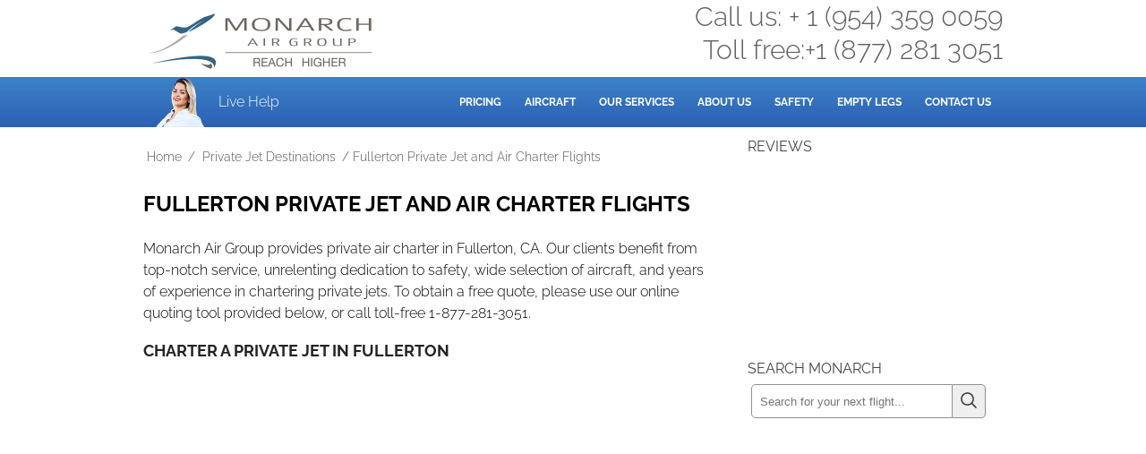

--- FILE ---
content_type: text/html; charset=UTF-8
request_url: https://monarchairgroup.com/fullerton-private-jet-and-air-charter-flights/
body_size: 7580
content:
<!DOCTYPE html>
<html lang="en-us">
<head>
<meta http-equiv="Content-Type" content="text/html; charset=utf-8">
<meta http-equiv="X-UA-Compatible" content="IE=edge">
<meta name="viewport" content="width=device-width, initial-scale=1, maximum-scale=5">
<link rel="icon" type="image/svg+xml" href="/favicon.svg" />
<link rel="apple-touch-icon" href="/icon.png">
<link rel="apple-touch-icon" sizes="180x180" href="/apple-touch-icon.png">
<link rel="Shortcut Icon" href="/favicon.ico" type="image/x-icon">
<link rel="icon" type="image/png" sizes="96x96" href="/favicon-96x96.png" />
<link rel="icon" type="image/png" sizes="48x48" href="/favicon-48x48.png">
<link rel="icon" type="image/png" sizes="32x32" href="/favicon-32x32.png">
<link rel="icon" type="image/png" sizes="16x16" href="/favicon-16x16.png">
<link rel="manifest" href="/site.webmanifest">
<link rel="mask-icon" href="/safari-pinned-tab.svg" color="#5bbad5">
<meta name="msapplication-TileColor" content="#ffc40d">
<meta name="theme-color" content="#ffffff">
<link rel="dns-prefetch" href="//www.googletagmanager.com">
    <title>Fullerton Air Charter and Private Jet Flights</title>
<link rel="icon" href="/favicon.ico" type="image/x-icon" />
<link rel="stylesheet" href="https://monarchairgroup.com/wp-content/themes/agency/main.min.css?v=1.1" type="text/css" media="screen" />
<meta name='robots' content='max-image-preview:large' />

<!-- All in One SEO Pack 3.3.3 by Michael Torbert of Semper Fi Web Design[-1,-1] -->
<meta name="description"  content="Private air charter in Fullerton, CA offers privacy, efficiency and flexibility to guarantee a pleasant time traveling. Just rent your Fullerton private jet and you get to save time on reserving and registering tickets." />

<meta name="keywords"  content="air charter fullerton,private air charter fullerton,private charter fullerton,private jet fullerton" />

<link rel="canonical" href="https://monarchairgroup.com/fullerton-private-jet-and-air-charter-flights/" />
<meta property="og:type" content="article" />
<meta property="og:title" content="Fullerton Air Charter and Private Jet Flights" />
<meta property="og:description" content="Private air charter in Fullerton, CA offers privacy, efficiency and flexibility to guarantee a pleasant time traveling. Just rent your Fullerton private jet and you get to save time on reserving and" />
<meta property="og:url" content="https://monarchairgroup.com/fullerton-private-jet-and-air-charter-flights/" />
<meta property="og:site_name" content="Private Jet Charter | Private Jet Rental | Air Charter Services | Monarch Air Group" />
<meta property="og:image" content="https://monarchairgroup.com/wp-content/uploads/2025/11/monarchairgroup.png" />
<meta property="article:published_time" content="2012-03-21T11:36:00Z" />
<meta property="article:modified_time" content="2020-11-27T08:48:44Z" />
<meta property="og:image:secure_url" content="https://monarchairgroup.com/wp-content/uploads/2025/11/monarchairgroup.png" />
<meta name="twitter:card" content="summary" />
<meta name="twitter:title" content="Fullerton Air Charter and Private Jet Flights" />
<meta name="twitter:description" content="Private air charter in Fullerton, CA offers privacy, efficiency and flexibility to guarantee a pleasant time traveling. Just rent your Fullerton private jet and you get to save time on reserving and" />
<meta name="twitter:image" content="https://monarchairgroup.com/wp-content/uploads/2025/11/monarchairgroup.png" />
<!-- All in One SEO Pack -->
<link rel='dns-prefetch' href='//challenges.cloudflare.com' />
<link rel="alternate" type="application/rss+xml" title="Private Jet and Air Charter Operator - Monarch Air Group &raquo; Feed" href="https://monarchairgroup.com/feed/" /><link rel="amphtml" href="https://monarchairgroup.com/fullerton-private-jet-and-air-charter-flights/amp/" /><link rel="stylesheet" href="https://app.monarchairgroup.com/css/styles.min.css?v=3.18" type="text/css" media="screen" />
<link rel="stylesheet" href="/wp-content/themes/agency/css/chatbot.min.css?v=1.3" >
<script>(function (w, d, s, l, i) { w[l] = w[l] || []; w[l].push({ 'gtm.start': new Date().getTime(), event: 'gtm.js' }); var f = d.getElementsByTagName(s)[0], j = d.createElement(s), dl = l != 'dataLayer' ? '&l=' + l : ''; j.async = !0; j.src = 'https://www.googletagmanager.com/gtm.js?id=' + i + dl; f.parentNode.insertBefore(j, f); w[l].push({ 'evant': 'iframe' }) })(window, document, 'script', 'dataLayer', 'GTM-MB8Z3W5')</script>
<style id='global-styles-inline-css' type='text/css'>
:root{--wp--preset--aspect-ratio--square: 1;--wp--preset--aspect-ratio--4-3: 4/3;--wp--preset--aspect-ratio--3-4: 3/4;--wp--preset--aspect-ratio--3-2: 3/2;--wp--preset--aspect-ratio--2-3: 2/3;--wp--preset--aspect-ratio--16-9: 16/9;--wp--preset--aspect-ratio--9-16: 9/16;--wp--preset--color--black: #000000;--wp--preset--color--cyan-bluish-gray: #abb8c3;--wp--preset--color--white: #ffffff;--wp--preset--color--pale-pink: #f78da7;--wp--preset--color--vivid-red: #cf2e2e;--wp--preset--color--luminous-vivid-orange: #ff6900;--wp--preset--color--luminous-vivid-amber: #fcb900;--wp--preset--color--light-green-cyan: #7bdcb5;--wp--preset--color--vivid-green-cyan: #00d084;--wp--preset--color--pale-cyan-blue: #8ed1fc;--wp--preset--color--vivid-cyan-blue: #0693e3;--wp--preset--color--vivid-purple: #9b51e0;--wp--preset--gradient--vivid-cyan-blue-to-vivid-purple: linear-gradient(135deg,rgb(6,147,227) 0%,rgb(155,81,224) 100%);--wp--preset--gradient--light-green-cyan-to-vivid-green-cyan: linear-gradient(135deg,rgb(122,220,180) 0%,rgb(0,208,130) 100%);--wp--preset--gradient--luminous-vivid-amber-to-luminous-vivid-orange: linear-gradient(135deg,rgb(252,185,0) 0%,rgb(255,105,0) 100%);--wp--preset--gradient--luminous-vivid-orange-to-vivid-red: linear-gradient(135deg,rgb(255,105,0) 0%,rgb(207,46,46) 100%);--wp--preset--gradient--very-light-gray-to-cyan-bluish-gray: linear-gradient(135deg,rgb(238,238,238) 0%,rgb(169,184,195) 100%);--wp--preset--gradient--cool-to-warm-spectrum: linear-gradient(135deg,rgb(74,234,220) 0%,rgb(151,120,209) 20%,rgb(207,42,186) 40%,rgb(238,44,130) 60%,rgb(251,105,98) 80%,rgb(254,248,76) 100%);--wp--preset--gradient--blush-light-purple: linear-gradient(135deg,rgb(255,206,236) 0%,rgb(152,150,240) 100%);--wp--preset--gradient--blush-bordeaux: linear-gradient(135deg,rgb(254,205,165) 0%,rgb(254,45,45) 50%,rgb(107,0,62) 100%);--wp--preset--gradient--luminous-dusk: linear-gradient(135deg,rgb(255,203,112) 0%,rgb(199,81,192) 50%,rgb(65,88,208) 100%);--wp--preset--gradient--pale-ocean: linear-gradient(135deg,rgb(255,245,203) 0%,rgb(182,227,212) 50%,rgb(51,167,181) 100%);--wp--preset--gradient--electric-grass: linear-gradient(135deg,rgb(202,248,128) 0%,rgb(113,206,126) 100%);--wp--preset--gradient--midnight: linear-gradient(135deg,rgb(2,3,129) 0%,rgb(40,116,252) 100%);--wp--preset--font-size--small: 13px;--wp--preset--font-size--medium: 20px;--wp--preset--font-size--large: 36px;--wp--preset--font-size--x-large: 42px;--wp--preset--spacing--20: 0.44rem;--wp--preset--spacing--30: 0.67rem;--wp--preset--spacing--40: 1rem;--wp--preset--spacing--50: 1.5rem;--wp--preset--spacing--60: 2.25rem;--wp--preset--spacing--70: 3.38rem;--wp--preset--spacing--80: 5.06rem;--wp--preset--shadow--natural: 6px 6px 9px rgba(0, 0, 0, 0.2);--wp--preset--shadow--deep: 12px 12px 50px rgba(0, 0, 0, 0.4);--wp--preset--shadow--sharp: 6px 6px 0px rgba(0, 0, 0, 0.2);--wp--preset--shadow--outlined: 6px 6px 0px -3px rgb(255, 255, 255), 6px 6px rgb(0, 0, 0);--wp--preset--shadow--crisp: 6px 6px 0px rgb(0, 0, 0);}:where(.is-layout-flex){gap: 0.5em;}:where(.is-layout-grid){gap: 0.5em;}body .is-layout-flex{display: flex;}.is-layout-flex{flex-wrap: wrap;align-items: center;}.is-layout-flex > :is(*, div){margin: 0;}body .is-layout-grid{display: grid;}.is-layout-grid > :is(*, div){margin: 0;}:where(.wp-block-columns.is-layout-flex){gap: 2em;}:where(.wp-block-columns.is-layout-grid){gap: 2em;}:where(.wp-block-post-template.is-layout-flex){gap: 1.25em;}:where(.wp-block-post-template.is-layout-grid){gap: 1.25em;}.has-black-color{color: var(--wp--preset--color--black) !important;}.has-cyan-bluish-gray-color{color: var(--wp--preset--color--cyan-bluish-gray) !important;}.has-white-color{color: var(--wp--preset--color--white) !important;}.has-pale-pink-color{color: var(--wp--preset--color--pale-pink) !important;}.has-vivid-red-color{color: var(--wp--preset--color--vivid-red) !important;}.has-luminous-vivid-orange-color{color: var(--wp--preset--color--luminous-vivid-orange) !important;}.has-luminous-vivid-amber-color{color: var(--wp--preset--color--luminous-vivid-amber) !important;}.has-light-green-cyan-color{color: var(--wp--preset--color--light-green-cyan) !important;}.has-vivid-green-cyan-color{color: var(--wp--preset--color--vivid-green-cyan) !important;}.has-pale-cyan-blue-color{color: var(--wp--preset--color--pale-cyan-blue) !important;}.has-vivid-cyan-blue-color{color: var(--wp--preset--color--vivid-cyan-blue) !important;}.has-vivid-purple-color{color: var(--wp--preset--color--vivid-purple) !important;}.has-black-background-color{background-color: var(--wp--preset--color--black) !important;}.has-cyan-bluish-gray-background-color{background-color: var(--wp--preset--color--cyan-bluish-gray) !important;}.has-white-background-color{background-color: var(--wp--preset--color--white) !important;}.has-pale-pink-background-color{background-color: var(--wp--preset--color--pale-pink) !important;}.has-vivid-red-background-color{background-color: var(--wp--preset--color--vivid-red) !important;}.has-luminous-vivid-orange-background-color{background-color: var(--wp--preset--color--luminous-vivid-orange) !important;}.has-luminous-vivid-amber-background-color{background-color: var(--wp--preset--color--luminous-vivid-amber) !important;}.has-light-green-cyan-background-color{background-color: var(--wp--preset--color--light-green-cyan) !important;}.has-vivid-green-cyan-background-color{background-color: var(--wp--preset--color--vivid-green-cyan) !important;}.has-pale-cyan-blue-background-color{background-color: var(--wp--preset--color--pale-cyan-blue) !important;}.has-vivid-cyan-blue-background-color{background-color: var(--wp--preset--color--vivid-cyan-blue) !important;}.has-vivid-purple-background-color{background-color: var(--wp--preset--color--vivid-purple) !important;}.has-black-border-color{border-color: var(--wp--preset--color--black) !important;}.has-cyan-bluish-gray-border-color{border-color: var(--wp--preset--color--cyan-bluish-gray) !important;}.has-white-border-color{border-color: var(--wp--preset--color--white) !important;}.has-pale-pink-border-color{border-color: var(--wp--preset--color--pale-pink) !important;}.has-vivid-red-border-color{border-color: var(--wp--preset--color--vivid-red) !important;}.has-luminous-vivid-orange-border-color{border-color: var(--wp--preset--color--luminous-vivid-orange) !important;}.has-luminous-vivid-amber-border-color{border-color: var(--wp--preset--color--luminous-vivid-amber) !important;}.has-light-green-cyan-border-color{border-color: var(--wp--preset--color--light-green-cyan) !important;}.has-vivid-green-cyan-border-color{border-color: var(--wp--preset--color--vivid-green-cyan) !important;}.has-pale-cyan-blue-border-color{border-color: var(--wp--preset--color--pale-cyan-blue) !important;}.has-vivid-cyan-blue-border-color{border-color: var(--wp--preset--color--vivid-cyan-blue) !important;}.has-vivid-purple-border-color{border-color: var(--wp--preset--color--vivid-purple) !important;}.has-vivid-cyan-blue-to-vivid-purple-gradient-background{background: var(--wp--preset--gradient--vivid-cyan-blue-to-vivid-purple) !important;}.has-light-green-cyan-to-vivid-green-cyan-gradient-background{background: var(--wp--preset--gradient--light-green-cyan-to-vivid-green-cyan) !important;}.has-luminous-vivid-amber-to-luminous-vivid-orange-gradient-background{background: var(--wp--preset--gradient--luminous-vivid-amber-to-luminous-vivid-orange) !important;}.has-luminous-vivid-orange-to-vivid-red-gradient-background{background: var(--wp--preset--gradient--luminous-vivid-orange-to-vivid-red) !important;}.has-very-light-gray-to-cyan-bluish-gray-gradient-background{background: var(--wp--preset--gradient--very-light-gray-to-cyan-bluish-gray) !important;}.has-cool-to-warm-spectrum-gradient-background{background: var(--wp--preset--gradient--cool-to-warm-spectrum) !important;}.has-blush-light-purple-gradient-background{background: var(--wp--preset--gradient--blush-light-purple) !important;}.has-blush-bordeaux-gradient-background{background: var(--wp--preset--gradient--blush-bordeaux) !important;}.has-luminous-dusk-gradient-background{background: var(--wp--preset--gradient--luminous-dusk) !important;}.has-pale-ocean-gradient-background{background: var(--wp--preset--gradient--pale-ocean) !important;}.has-electric-grass-gradient-background{background: var(--wp--preset--gradient--electric-grass) !important;}.has-midnight-gradient-background{background: var(--wp--preset--gradient--midnight) !important;}.has-small-font-size{font-size: var(--wp--preset--font-size--small) !important;}.has-medium-font-size{font-size: var(--wp--preset--font-size--medium) !important;}.has-large-font-size{font-size: var(--wp--preset--font-size--large) !important;}.has-x-large-font-size{font-size: var(--wp--preset--font-size--x-large) !important;}
/*# sourceURL=global-styles-inline-css */
</style>
</head>
<body class="wp-singular post-template-default single single-post postid-814 single-format-standard wp-theme-genesis wp-child-theme-agency header-image content-sidebar"><div class="header-logo-contact" role="banner"><a href="https://monarchairgroup.com/" title="Private Jet and Air Charter Operator - Monarch Air Group" class="logo-top-header">Private Jet and Air Charter Operator - Monarch Air Group</a><span class="desktop-contact"><span>Call us: + 1 (954) 359 0059</span><span class="toll-free">Toll free:+1 (877) 281 3051</span></span></div>
<div id="wrap"><div id="header"><div class="wrap"><span id="searchicon"><img src="/search.svg" width="32" height="32" alt="Search button Private Jet Charter"></span><div id="searchpanel"><form method="get" class="searchform" action="/"><label><input type="text" placeholder="Search..." name="s" class="s" ><span class="uk-hidden">Search field</span></label><button type="submit" class="searchsubmit2" value="Search"><img src="/search.svg" width="22" height="22" alt="search" /></button></form></div><span class="zopim-trigger"><span class="support-image"></span><span class="chat-button">Live Help</span></span><nav class="menu-area" aria-label="Main menu"><div class="menu-menu-container"><ul id="menu-menu" class="menu"><li id="menu-item-5008" class="menu-item menu-item-type-post_type menu-item-object-page menu-item-5008"><a href="https://monarchairgroup.com/private-jet-charter-flights-cost-calculator/" title="Private Jet Charter Cost Estimator">Pricing</a></li>
<li id="menu-item-218" class="menu-item menu-item-type-post_type menu-item-object-page menu-item-has-children menu-item-218"><a href="https://monarchairgroup.com/private-jets/">Aircraft</a>
<ul class="sub-menu">
	<li id="menu-item-19573" class="menu-item menu-item-type-custom menu-item-object-custom menu-item-19573"><a href="/private-jets/light-jets/">Light Jets</a></li>
	<li id="menu-item-19572" class="menu-item menu-item-type-custom menu-item-object-custom menu-item-19572"><a href="/private-jets/mid-size-jets/">Mid-Size Jets</a></li>
	<li id="menu-item-19571" class="menu-item menu-item-type-custom menu-item-object-custom menu-item-19571"><a href="/private-jets/super-mid-jets/">Super Mid Jets</a></li>
	<li id="menu-item-19570" class="menu-item menu-item-type-custom menu-item-object-custom menu-item-19570"><a href="/private-jets/heavy-jets/">Heavy Jets</a></li>
	<li id="menu-item-37214" class="menu-item menu-item-type-post_type menu-item-object-page menu-item-37214"><a href="https://monarchairgroup.com/private-jets/ultra-long-range-jets/">Ultra Long Range Jets</a></li>
	<li id="menu-item-19569" class="menu-item menu-item-type-custom menu-item-object-custom menu-item-19569"><a href="/private-jets/turboprop/">Turboprop</a></li>
	<li id="menu-item-19568" class="menu-item menu-item-type-custom menu-item-object-custom menu-item-19568"><a href="/private-jets/rotary-aircraft/">Rotary</a></li>
</ul>
</li>
<li id="menu-item-1340" class="menu-item menu-item-type-post_type menu-item-object-page menu-item-has-children menu-item-1340"><a href="https://monarchairgroup.com/about-us/our-services/">Our Services</a>
<ul class="sub-menu">
	<li id="menu-item-215" class="menu-item menu-item-type-post_type menu-item-object-page menu-item-215"><a href="https://monarchairgroup.com/charter-flights/">Charter Flights</a></li>
	<li id="menu-item-19574" class="menu-item menu-item-type-custom menu-item-object-custom menu-item-19574"><a href="/air-cargo-services/">Air Cargo Charter</a></li>
	<li id="menu-item-972" class="menu-item menu-item-type-post_type menu-item-object-page menu-item-972"><a href="https://monarchairgroup.com/acmi-lease/">ACMI Lease</a></li>
	<li id="menu-item-11434" class="menu-item menu-item-type-custom menu-item-object-custom menu-item-11434"><a href="/aog-shipments/">AOG Shipments</a></li>
	<li id="menu-item-216" class="menu-item menu-item-type-post_type menu-item-object-page menu-item-216"><a href="https://monarchairgroup.com/aircraft-management/">Aircraft Management</a></li>
</ul>
</li>
<li id="menu-item-5840" class="menu-item menu-item-type-custom menu-item-object-custom menu-item-5840"><a href="/about-us/">About Us</a></li>
<li id="menu-item-4451" class="menu-item menu-item-type-post_type menu-item-object-page menu-item-4451"><a href="https://monarchairgroup.com/private-jet-charter-safety-and-security/">Safety</a></li>
<li id="menu-item-19575" class="menu-item menu-item-type-custom menu-item-object-custom menu-item-19575"><a href="/empty-legs/" title="Empty Legs Flights">Empty Legs</a></li>
<li id="menu-item-5842" class="menu-item menu-item-type-custom menu-item-object-custom menu-item-5842"><a href="/contact-us/">Contact Us</a></li>
</ul></div></nav><!-- end .widget_area --></div><!-- end .wrap --></div><!--end #header-->
<div id="inner" role="main">	<div id="content-sidebar-wrap">
				<div id="content" class="hfeed">
			<nav class="breadcrumb"><ol><li><a href="https://monarchairgroup.com">Home</a> / </li><li> <a href="/category/destinations/">Private Jet Destinations</a> / </li><li> Fullerton Private Jet and Air Charter Flights</li></ol></nav>	<article class="post-814 post type-post status-publish format-standard hentry category-destinations tag-air-charter-fullerton tag-private-air-charter-fullerton tag-private-charter-fullerton tag-private-jet-fullerton">
                    
				<h1 class="entry-title">Fullerton Private Jet and Air Charter Flights</h1>
				
		<div class="post-info"></div>		<div class="entry-content">
			<p>Monarch Air Group provides private air charter in Fullerton, CA. Our clients benefit from top-notch service, unrelenting dedication to safety, wide selection of aircraft, and years of experience in chartering private jets. To obtain a free quote, please use our online quoting tool provided below, or call toll-free 1-877-281-3051.</p>
<h2>Charter a private jet in Fullerton</h2>
<div id="private-jet"></div>

<h3>About Fullerton, California</h3>
<p><img fetchpriority="high" decoding="async" class="alignright size-medium wp-image-7397" src="https://monarchairgroup.com/wp-content/uploads/2012/03/Fullerton-California-USA-air-charter-service-300x199.jpg" alt="Fullerton, California, USA Private Jet Charter" width="300" height="199" srcset="https://monarchairgroup.com/wp-content/uploads/2012/03/Fullerton-California-USA-air-charter-service-300x199.jpg 300w, https://monarchairgroup.com/wp-content/uploads/2012/03/Fullerton-California-USA-air-charter-service.jpg 700w" sizes="(max-width: 300px) 100vw, 300px" /><br />
Monarch Air Group provides private jet charter flights in and out of Fullerton, California, USA. </p>
<p>Situated in northern Orange County, Fullerton is a city in southwestern California, southeast of Los Angeles. The population of the city is about 135,161 people and the total area is 22.4 square miles. The most popular tourist attractions include SkyThrills, Fullerton Arboretum, Maverick Theater, Spiked Paint, Secret City Comics Society, and some others. </p>
<p>The nearest airports are John Wayne Airport (SNA / KSNA), which is located 18 miles from the city, Long Beach Airport (LGB / KLGB), which is situated 20 miles from Fullerton, LA/Ontario International Airport (ONT / KONT), which is situated 29 miles from the city, and Los Angeles International Airport (LAX / KLAX), which is situated 33 miles from the city.</p>
<h3>Fullerton Airports within 70 miles</h3>
<div id="map"></div>
<p>1. ANA, Orange County Steel Salvage Heliport, Anaheim, United States.</p>
<p>2. APV, Apple Valley, Apple Valley, United States.</p>
<p>3. AVX, Avalon Bay, Catalina Island, United States.</p>
<p>4. BNG, Banning, Banning, United States.</p>
<p>5. BUR, Bob Hope, Burbank, United States.</p>
<p>6. CCB, Cable Airport, Upland, CA, United States.</p>
<p>7. CCD, Century City, Los Angeles, United States.</p>
<p>8. CIB, Ap In The Sky, Catalina Island, United States.</p>
<p>9. CLD, Mc Clellan-Palomar Airport, Carlsbad, CA, United States.</p>
<p>10. CNO, Chino, Chino, United States.</p>
<p>11. CPM, Compton, Compton, United States.</p>
<p>12. CVR, Hughes, Culver City, United States.</p>
<p>13. EMT, El Monte, El Monte, United States.</p>
<p>14. FUL, Municipal, Fullerton, United States.</p>
<p>15. HHR, Hawthorne, Hawthorne, United States.</p>
<p>16. HMT, Ryan Field, Hemet, United States.</p>
<p>17. JBP, Commerce Bus. Plaza, Los Angeles, United States.</p>
<p>18. JDY, Heliport, Downey, United States.</p>
<p>19. JGX, Heliport, Glendale, United States.</p>
<p>20. JID, City Of Industry H/P, Los Angeles, United States.</p>
<h3>Hotels in Fullerton</h3>
<p>1. <b>Crowne Plaza Hotel Fullerton</b>, 1500 S Raymond Ave, Fullerton.</p>
<p>2. <b>Hotel Pepper Tree</b>, 2375 West Lincoln Avenue, Anaheim.</p>
<p>3. <b>Lemon Tree Hotel</b>, 1600 East Lincoln ave, Anaheim.</p>
<p>4. <b>Hilton Suites Anaheim/Orange</b>, 400 North State College Boulevard, Anaheim.</p>
<p>5. <b>Crowne Plaza Hotel Fullerton</b>, 1500 S Raymond Ave, Fullerton.</p>
<p>6. <b>Hotel Pepper Tree</b>, 2375 West Lincoln Avenue, Anaheim.</p>
<p>7. <b>Lemon Tree Hotel</b>, 1600 East Lincoln ave, Anaheim.</p>
<p>8. <b>Hilton Suites Anaheim/Orange</b>, 400 North State College Boulevard, Anaheim.</p>
<p>9. <b>Crowne Plaza Hotel Fullerton</b>, 1500 S Raymond Ave, Fullerton.</p>
<p><script>
function initMap() {
	var myLatLng = {lat: 33.8703596, lng: -117.9242966};
	var map = new google.maps.Map(document.getElementById("map"), {zoom: 10,center: myLatLng});
	var marker = new google.maps.Marker({position: myLatLng,map: map,title: "Fullerton, CA"});
}
</script></p>
					</div><!-- end .entry-content -->
		<div class="post-meta"><span class="categories"><img src="/cat.svg" width="20" height="20" alt="tag icon" loading="lazy">&nbsp;<a href="/category/destinations/" rel="category">Private Jet Destinations</a></span>  <span class="tags"><img src="/tag.svg" width="20" height="20" alt="tag icon" loading="lazy">&nbsp;Tags: air charter fullerton, private air charter fullerton, private charter fullerton, private jet fullerton</span> </div> 

	</article><!-- end .postclass -->
		</div><!-- end #content -->
		<div id="sidebar" class="widget-area">
<div id="text-34" class="widget widget_text"><div class="widget-wrap"><div class="h4 widgettitle">Reviews</div>
			<div class="textwidget"><div class="trustpilot-widget" data-locale="en-US" data-template-id="539ad60defb9600b94d7df2c" data-businessunit-id="58fb9d3d0000ff0005a0ff23" data-style-height="260px" data-style-width="100%" data-stars="2,3,4,5"></div>
</div>
		</div></div>
<div id="text-32" class="widget widget_text"><div class="widget-wrap"><div class="h4 widgettitle">Search Monarch</div>
			<div class="textwidget"><form method="get" class="searchform" action="/">
<label><input type="text" placeholder="Search for your next flight..." name="s" class="s"><span class="uk-hidden">Search private jet charter</span></label>
<button type="submit" class="searchsubmit2" value="Search"><img src="/search.svg" width="22" height="22" alt="search"></button></form></div>
		</div></div>
</div>
	</div><!-- end #content-sidebar-wrap -->
	</div>
</div>
    <script type="application/ld+json">
        {"@context":"http://schema.org","@type":"Organization","legalName":"Monarch Air Group LLC","name":"Monarch Air Group","url":"https://monarchairgroup.com","contactPoint":[{"@type":"ContactPoint","telephone":"+1-954-359-0059","contactType":"customer service"}],"aggregateRating":{"@type":"AggregateRating","ratingValue":"4,9","reviewCount":953},"logo":"https://monarchairgroup.com/wp-content/themes/agency/images/logo_new_trans.png","sameAs":["https://www.facebook.com/monarchairgroup/","https://www.instagram.com/monarchairgroup/","https://g.page/monarchprivatejet/","https://www.youtube.com/channel/UCUpCic2p5LX948qHNVby7cg","https://www.linkedin.com/company/monarch-air-group/","https://www.trustpilot.com/review/monarchairgroup.com"]}
        </script>
<div id="footer" role="contentinfo">
    <div class="wrap">
        <nav class="gtp" aria-label="Company information">
            <ul>
                <li><a href="/about-us/">About us</a></li>
                <li><a href="/contact-us/">Contact us</a></li>
                <li><a href="/privacy-policy/">Privacy Policy</a></li>
            </ul>
        </nav>
        <nav class="gtp" aria-label="Services">
            <ul>
                <li><a href="/charter-flights/" title="Air Charter Service">Air Charter</a></li>
                <li><a href="/air-cargo-services/" title="Air Cargo Service">Air Cargo</a></li>
                <li><a href="/aircraft-management/" title="Aircraft Management Service">Aircraft Management</a></li>
            </ul>
        </nav>
        <nav class="gtp" aria-label="Support and resources">
            <ul>
                <li><a href="/faq/">FAQ</a></li>
                <li><a href="/category/blog/">Blog</a></li>
                <li><a href="/reviews/" title="Reviews for Monarch Air Group">Reviews</a></li>
            </ul>
        </nav>
        <div class="creds"><div><span>610 SW 34th St. Building 3, Suite 307, Fort Lauderdale, FL, 33315</span>
<span>Copyright &copy; 2006-2026 - Monarch Air Group - Private Jet Charter. Tel. (954) 359-0059</span>
</div><div class="lh1"><span class="faa">Monarch Air Group LLC is not an aircraft operator. All aircraft are operated by FAA part 135 or part 121 operators, or foreign CAA equivalent. Monarch Air Group is a charter broker working on behalf of its client, as defined by DOT 14 CFR part 295.</span></div>        </div>
    </div>
</div>
<div id="phone-bottom"><span class="international">Call us 24/7: <a href="tel:+19543590059"> + 1 (954) 359
            0059</a></span></div>
<div id="chatbotPopup" class="chatbot-overlay">
    <div class="chatbot-container"><button id="closeChatbot" class="chatbot-close">&times;</button>
        <div id="iframeContainer"></div>
    </div>
</div>
<script src="https://code.jquery.com/jquery-3.6.4.min.js"
    integrity="sha256-oP6HI9z1XaZNBrJURtCoUT5SUnxFr8s3BzRl+cbzUq8=" crossorigin="anonymous"></script>
<script id="uikit" src="https://app.monarchairgroup.com/js/uikit.min.js?v=1.21" defer></script>
<script>var ss = new URLSearchParams(location.search).get('sa');</script>
<script src="https://app.monarchairgroup.com/js/app.min.js?v=3.5"></script>
<script src="https://app.monarchairgroup.com/js/fallback-logic.min.js?v=1.1"></script>
<script>
    const showPrefillForm = false;const showPage25 = false;const showCatsid23 = true;const showEmptyLegFilter = false;const showCrypto = false;</script>
<script src="/wp-content/themes/agency/js/general.min.js?v=1.3"></script>
<script type="speculationrules">
{"prefetch":[{"source":"document","where":{"and":[{"href_matches":"/*"},{"not":{"href_matches":["/wp-*.php","/wp-admin/*","/wp-content/uploads/*","/wp-content/*","/wp-content/plugins/*","/wp-content/themes/agency/*","/wp-content/themes/genesis/*","/*\\?(.+)"]}},{"not":{"selector_matches":"a[rel~=\"nofollow\"]"}},{"not":{"selector_matches":".no-prefetch, .no-prefetch a"}}]},"eagerness":"conservative"}]}
</script>
<script type="text/javascript" src="https://challenges.cloudflare.com/turnstile/v0/api.js" id="cloudflare-turnstile-js" data-wp-strategy="async"></script>
<script type="text/javascript" id="cloudflare-turnstile-js-after">
/* <![CDATA[ */
document.addEventListener( 'wpcf7submit', e => turnstile.reset() );
//# sourceURL=cloudflare-turnstile-js-after
/* ]]> */
</script>
<script src="/wp-content/themes/agency/js/chatbot.min.js?v=1.6"></script>
<script src="//embeds.iubenda.com/widgets/79a8a4f3-6db6-11ee-8bfc-5ad8d8c564c0.js"></script>
<script defer src="https://app.monarchairgroup.com/js/uts.min.js?v=2.2"></script>
<script defer src="https://app.monarchairgroup.com/js/track-event-function.min.js?v=1.5"></script>
</body>

</html>

--- FILE ---
content_type: application/javascript
request_url: https://monarchairgroup.com/wp-content/themes/agency/js/chatbot.min.js?v=1.6
body_size: 942
content:
document.addEventListener("DOMContentLoaded",(function(){const chatbotPopup=document.getElementById("chatbotPopup"),openChatbot=document.querySelector(".zopim-trigger"),iframeContainer=chatbotPopup?.querySelector("#iframeContainer"),closeChatbot=chatbotPopup?.querySelector("#closeChatbot");let searchForm=null,lastAirportData=null,attempts=0;const searchFormInterval=setInterval((()=>{attempts++,searchForm=document.getElementById("appsearchform"),(searchForm||attempts>=50)&&clearInterval(searchFormInterval)}),250);let iframe=null,iframeLoaded=!1;function toggleChatbotPopup(visible){chatbotPopup.style.display=visible?"flex":"none",document.body.classList.toggle("overflow-y-hidden",visible)}function sendAirportData(){if(iframe&&iframe.contentWindow){const airportData=function(){if(!searchForm)return null;const airtype_select=searchForm.querySelector("#airtype");let airtype="oneway";airtype_select&&airtype_select.value&&(airtype=airtype_select.value),airtype=-1!==airtype.indexOf("round")?"roundtrip":-1!==airtype.indexOf("empty")?"emptyleg":"oneway";const fromSelectValue=searchForm.querySelector("#airfrom")?.value||null,fromSelectedText=fromSelectValue&&"Leaving from"!=fromSelectValue?fromSelectValue:null,toSelectValue=searchForm.querySelector("#airto")?.value||null,toSelectedText=toSelectValue&&"Going to"!=toSelectValue?toSelectValue:null;return{airtype:airtype,airPax:searchForm.querySelector("#airpax")?.value||null,airportFrom:fromSelectedText,airportTo:toSelectedText,airDate:searchForm.querySelector("#airdate")?.value||null,airTime:searchForm.querySelector("#airtime")?.value||null,airBackDate:searchForm.querySelector("#backdate")?.value||null,airBackTime:searchForm.querySelector("#backtime")?.value||null,airFlexDays:searchForm.querySelector("#airflex")?.value||null}}();airportData&&(airportData.airportFrom||airportData.airportTo)&&(obj1=airportData,obj2=lastAirportData,JSON.stringify(obj1)!==JSON.stringify(obj2)&&(iframe.contentWindow.postMessage({type:"airportData",...airportData},"*"),lastAirportData=airportData))}var obj1,obj2}openChatbot?.addEventListener("click",(function(event){event.preventDefault(),iframeContainer&&(toggleChatbotPopup(!0),!iframeLoaded&&iframeContainer?(iframe=document.createElement("iframe"),iframe.src="/wp-content/themes/agency/dist/index.html?ver=1.4",iframe.style.width="100%",iframe.style.height="100%",iframe.style.border="none",iframe.onload=function(){let iframeDoc;try{iframeDoc=iframe.contentDocument||iframe.contentWindow.document}catch(e){return console.warn("Cross-origin navigation detected, reloading chatbot"),void(iframe.src="/wp-content/themes/agency/dist/index.html?ver=1.4")}iframeDoc&&(iframeDoc.getElementById("iframe-title")?.classList.remove("hidden"),iframeDoc.getElementById("report-an-issue-link")?.classList.remove("hidden"),iframeDoc.addEventListener("keydown",(function(event){"Escape"===event.key&&toggleChatbotPopup(!1)})),iframeDoc.addEventListener("click",(function(e){const link=e.target.closest("a");if(link&&link.href){const href=link.href;if(href.startsWith("tel:")||href.startsWith("mailto:"))return;e.preventDefault(),e.stopPropagation(),window.open(href,"_blank","noopener,noreferrer")}}),!0)),sendAirportData()},iframeContainer.appendChild(iframe),iframeLoaded=!0):iframeLoaded&&sendAirportData())})),closeChatbot?.addEventListener("click",(function(){toggleChatbotPopup(!1)})),chatbotPopup?.addEventListener("click",(function(event){event.target===chatbotPopup&&toggleChatbotPopup(!1)})),document.addEventListener("keydown",(function(event){"Escape"===event.key&&chatbotPopup&&"flex"===chatbotPopup.style.display&&toggleChatbotPopup(!1)})),"#lauren-open-link"===window.location.hash&&openChatbot&&null!==openChatbot.offsetParent&&openChatbot.click()}));